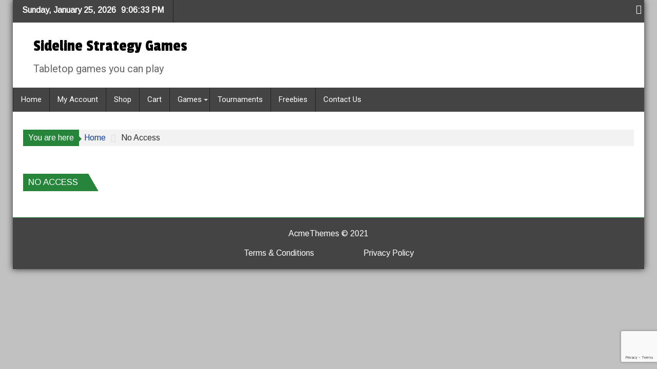

--- FILE ---
content_type: text/html; charset=utf-8
request_url: https://www.google.com/recaptcha/api2/anchor?ar=1&k=6Lfya4AUAAAAAMGbTjHgTgLO-p8D3Ar3We-ytiDA&co=aHR0cHM6Ly9zaWRlbGluZXN0cmF0ZWd5LmNvbTo0NDM.&hl=en&v=PoyoqOPhxBO7pBk68S4YbpHZ&size=invisible&anchor-ms=40000&execute-ms=30000&cb=7dbsn0o93dfn
body_size: 48531
content:
<!DOCTYPE HTML><html dir="ltr" lang="en"><head><meta http-equiv="Content-Type" content="text/html; charset=UTF-8">
<meta http-equiv="X-UA-Compatible" content="IE=edge">
<title>reCAPTCHA</title>
<style type="text/css">
/* cyrillic-ext */
@font-face {
  font-family: 'Roboto';
  font-style: normal;
  font-weight: 400;
  font-stretch: 100%;
  src: url(//fonts.gstatic.com/s/roboto/v48/KFO7CnqEu92Fr1ME7kSn66aGLdTylUAMa3GUBHMdazTgWw.woff2) format('woff2');
  unicode-range: U+0460-052F, U+1C80-1C8A, U+20B4, U+2DE0-2DFF, U+A640-A69F, U+FE2E-FE2F;
}
/* cyrillic */
@font-face {
  font-family: 'Roboto';
  font-style: normal;
  font-weight: 400;
  font-stretch: 100%;
  src: url(//fonts.gstatic.com/s/roboto/v48/KFO7CnqEu92Fr1ME7kSn66aGLdTylUAMa3iUBHMdazTgWw.woff2) format('woff2');
  unicode-range: U+0301, U+0400-045F, U+0490-0491, U+04B0-04B1, U+2116;
}
/* greek-ext */
@font-face {
  font-family: 'Roboto';
  font-style: normal;
  font-weight: 400;
  font-stretch: 100%;
  src: url(//fonts.gstatic.com/s/roboto/v48/KFO7CnqEu92Fr1ME7kSn66aGLdTylUAMa3CUBHMdazTgWw.woff2) format('woff2');
  unicode-range: U+1F00-1FFF;
}
/* greek */
@font-face {
  font-family: 'Roboto';
  font-style: normal;
  font-weight: 400;
  font-stretch: 100%;
  src: url(//fonts.gstatic.com/s/roboto/v48/KFO7CnqEu92Fr1ME7kSn66aGLdTylUAMa3-UBHMdazTgWw.woff2) format('woff2');
  unicode-range: U+0370-0377, U+037A-037F, U+0384-038A, U+038C, U+038E-03A1, U+03A3-03FF;
}
/* math */
@font-face {
  font-family: 'Roboto';
  font-style: normal;
  font-weight: 400;
  font-stretch: 100%;
  src: url(//fonts.gstatic.com/s/roboto/v48/KFO7CnqEu92Fr1ME7kSn66aGLdTylUAMawCUBHMdazTgWw.woff2) format('woff2');
  unicode-range: U+0302-0303, U+0305, U+0307-0308, U+0310, U+0312, U+0315, U+031A, U+0326-0327, U+032C, U+032F-0330, U+0332-0333, U+0338, U+033A, U+0346, U+034D, U+0391-03A1, U+03A3-03A9, U+03B1-03C9, U+03D1, U+03D5-03D6, U+03F0-03F1, U+03F4-03F5, U+2016-2017, U+2034-2038, U+203C, U+2040, U+2043, U+2047, U+2050, U+2057, U+205F, U+2070-2071, U+2074-208E, U+2090-209C, U+20D0-20DC, U+20E1, U+20E5-20EF, U+2100-2112, U+2114-2115, U+2117-2121, U+2123-214F, U+2190, U+2192, U+2194-21AE, U+21B0-21E5, U+21F1-21F2, U+21F4-2211, U+2213-2214, U+2216-22FF, U+2308-230B, U+2310, U+2319, U+231C-2321, U+2336-237A, U+237C, U+2395, U+239B-23B7, U+23D0, U+23DC-23E1, U+2474-2475, U+25AF, U+25B3, U+25B7, U+25BD, U+25C1, U+25CA, U+25CC, U+25FB, U+266D-266F, U+27C0-27FF, U+2900-2AFF, U+2B0E-2B11, U+2B30-2B4C, U+2BFE, U+3030, U+FF5B, U+FF5D, U+1D400-1D7FF, U+1EE00-1EEFF;
}
/* symbols */
@font-face {
  font-family: 'Roboto';
  font-style: normal;
  font-weight: 400;
  font-stretch: 100%;
  src: url(//fonts.gstatic.com/s/roboto/v48/KFO7CnqEu92Fr1ME7kSn66aGLdTylUAMaxKUBHMdazTgWw.woff2) format('woff2');
  unicode-range: U+0001-000C, U+000E-001F, U+007F-009F, U+20DD-20E0, U+20E2-20E4, U+2150-218F, U+2190, U+2192, U+2194-2199, U+21AF, U+21E6-21F0, U+21F3, U+2218-2219, U+2299, U+22C4-22C6, U+2300-243F, U+2440-244A, U+2460-24FF, U+25A0-27BF, U+2800-28FF, U+2921-2922, U+2981, U+29BF, U+29EB, U+2B00-2BFF, U+4DC0-4DFF, U+FFF9-FFFB, U+10140-1018E, U+10190-1019C, U+101A0, U+101D0-101FD, U+102E0-102FB, U+10E60-10E7E, U+1D2C0-1D2D3, U+1D2E0-1D37F, U+1F000-1F0FF, U+1F100-1F1AD, U+1F1E6-1F1FF, U+1F30D-1F30F, U+1F315, U+1F31C, U+1F31E, U+1F320-1F32C, U+1F336, U+1F378, U+1F37D, U+1F382, U+1F393-1F39F, U+1F3A7-1F3A8, U+1F3AC-1F3AF, U+1F3C2, U+1F3C4-1F3C6, U+1F3CA-1F3CE, U+1F3D4-1F3E0, U+1F3ED, U+1F3F1-1F3F3, U+1F3F5-1F3F7, U+1F408, U+1F415, U+1F41F, U+1F426, U+1F43F, U+1F441-1F442, U+1F444, U+1F446-1F449, U+1F44C-1F44E, U+1F453, U+1F46A, U+1F47D, U+1F4A3, U+1F4B0, U+1F4B3, U+1F4B9, U+1F4BB, U+1F4BF, U+1F4C8-1F4CB, U+1F4D6, U+1F4DA, U+1F4DF, U+1F4E3-1F4E6, U+1F4EA-1F4ED, U+1F4F7, U+1F4F9-1F4FB, U+1F4FD-1F4FE, U+1F503, U+1F507-1F50B, U+1F50D, U+1F512-1F513, U+1F53E-1F54A, U+1F54F-1F5FA, U+1F610, U+1F650-1F67F, U+1F687, U+1F68D, U+1F691, U+1F694, U+1F698, U+1F6AD, U+1F6B2, U+1F6B9-1F6BA, U+1F6BC, U+1F6C6-1F6CF, U+1F6D3-1F6D7, U+1F6E0-1F6EA, U+1F6F0-1F6F3, U+1F6F7-1F6FC, U+1F700-1F7FF, U+1F800-1F80B, U+1F810-1F847, U+1F850-1F859, U+1F860-1F887, U+1F890-1F8AD, U+1F8B0-1F8BB, U+1F8C0-1F8C1, U+1F900-1F90B, U+1F93B, U+1F946, U+1F984, U+1F996, U+1F9E9, U+1FA00-1FA6F, U+1FA70-1FA7C, U+1FA80-1FA89, U+1FA8F-1FAC6, U+1FACE-1FADC, U+1FADF-1FAE9, U+1FAF0-1FAF8, U+1FB00-1FBFF;
}
/* vietnamese */
@font-face {
  font-family: 'Roboto';
  font-style: normal;
  font-weight: 400;
  font-stretch: 100%;
  src: url(//fonts.gstatic.com/s/roboto/v48/KFO7CnqEu92Fr1ME7kSn66aGLdTylUAMa3OUBHMdazTgWw.woff2) format('woff2');
  unicode-range: U+0102-0103, U+0110-0111, U+0128-0129, U+0168-0169, U+01A0-01A1, U+01AF-01B0, U+0300-0301, U+0303-0304, U+0308-0309, U+0323, U+0329, U+1EA0-1EF9, U+20AB;
}
/* latin-ext */
@font-face {
  font-family: 'Roboto';
  font-style: normal;
  font-weight: 400;
  font-stretch: 100%;
  src: url(//fonts.gstatic.com/s/roboto/v48/KFO7CnqEu92Fr1ME7kSn66aGLdTylUAMa3KUBHMdazTgWw.woff2) format('woff2');
  unicode-range: U+0100-02BA, U+02BD-02C5, U+02C7-02CC, U+02CE-02D7, U+02DD-02FF, U+0304, U+0308, U+0329, U+1D00-1DBF, U+1E00-1E9F, U+1EF2-1EFF, U+2020, U+20A0-20AB, U+20AD-20C0, U+2113, U+2C60-2C7F, U+A720-A7FF;
}
/* latin */
@font-face {
  font-family: 'Roboto';
  font-style: normal;
  font-weight: 400;
  font-stretch: 100%;
  src: url(//fonts.gstatic.com/s/roboto/v48/KFO7CnqEu92Fr1ME7kSn66aGLdTylUAMa3yUBHMdazQ.woff2) format('woff2');
  unicode-range: U+0000-00FF, U+0131, U+0152-0153, U+02BB-02BC, U+02C6, U+02DA, U+02DC, U+0304, U+0308, U+0329, U+2000-206F, U+20AC, U+2122, U+2191, U+2193, U+2212, U+2215, U+FEFF, U+FFFD;
}
/* cyrillic-ext */
@font-face {
  font-family: 'Roboto';
  font-style: normal;
  font-weight: 500;
  font-stretch: 100%;
  src: url(//fonts.gstatic.com/s/roboto/v48/KFO7CnqEu92Fr1ME7kSn66aGLdTylUAMa3GUBHMdazTgWw.woff2) format('woff2');
  unicode-range: U+0460-052F, U+1C80-1C8A, U+20B4, U+2DE0-2DFF, U+A640-A69F, U+FE2E-FE2F;
}
/* cyrillic */
@font-face {
  font-family: 'Roboto';
  font-style: normal;
  font-weight: 500;
  font-stretch: 100%;
  src: url(//fonts.gstatic.com/s/roboto/v48/KFO7CnqEu92Fr1ME7kSn66aGLdTylUAMa3iUBHMdazTgWw.woff2) format('woff2');
  unicode-range: U+0301, U+0400-045F, U+0490-0491, U+04B0-04B1, U+2116;
}
/* greek-ext */
@font-face {
  font-family: 'Roboto';
  font-style: normal;
  font-weight: 500;
  font-stretch: 100%;
  src: url(//fonts.gstatic.com/s/roboto/v48/KFO7CnqEu92Fr1ME7kSn66aGLdTylUAMa3CUBHMdazTgWw.woff2) format('woff2');
  unicode-range: U+1F00-1FFF;
}
/* greek */
@font-face {
  font-family: 'Roboto';
  font-style: normal;
  font-weight: 500;
  font-stretch: 100%;
  src: url(//fonts.gstatic.com/s/roboto/v48/KFO7CnqEu92Fr1ME7kSn66aGLdTylUAMa3-UBHMdazTgWw.woff2) format('woff2');
  unicode-range: U+0370-0377, U+037A-037F, U+0384-038A, U+038C, U+038E-03A1, U+03A3-03FF;
}
/* math */
@font-face {
  font-family: 'Roboto';
  font-style: normal;
  font-weight: 500;
  font-stretch: 100%;
  src: url(//fonts.gstatic.com/s/roboto/v48/KFO7CnqEu92Fr1ME7kSn66aGLdTylUAMawCUBHMdazTgWw.woff2) format('woff2');
  unicode-range: U+0302-0303, U+0305, U+0307-0308, U+0310, U+0312, U+0315, U+031A, U+0326-0327, U+032C, U+032F-0330, U+0332-0333, U+0338, U+033A, U+0346, U+034D, U+0391-03A1, U+03A3-03A9, U+03B1-03C9, U+03D1, U+03D5-03D6, U+03F0-03F1, U+03F4-03F5, U+2016-2017, U+2034-2038, U+203C, U+2040, U+2043, U+2047, U+2050, U+2057, U+205F, U+2070-2071, U+2074-208E, U+2090-209C, U+20D0-20DC, U+20E1, U+20E5-20EF, U+2100-2112, U+2114-2115, U+2117-2121, U+2123-214F, U+2190, U+2192, U+2194-21AE, U+21B0-21E5, U+21F1-21F2, U+21F4-2211, U+2213-2214, U+2216-22FF, U+2308-230B, U+2310, U+2319, U+231C-2321, U+2336-237A, U+237C, U+2395, U+239B-23B7, U+23D0, U+23DC-23E1, U+2474-2475, U+25AF, U+25B3, U+25B7, U+25BD, U+25C1, U+25CA, U+25CC, U+25FB, U+266D-266F, U+27C0-27FF, U+2900-2AFF, U+2B0E-2B11, U+2B30-2B4C, U+2BFE, U+3030, U+FF5B, U+FF5D, U+1D400-1D7FF, U+1EE00-1EEFF;
}
/* symbols */
@font-face {
  font-family: 'Roboto';
  font-style: normal;
  font-weight: 500;
  font-stretch: 100%;
  src: url(//fonts.gstatic.com/s/roboto/v48/KFO7CnqEu92Fr1ME7kSn66aGLdTylUAMaxKUBHMdazTgWw.woff2) format('woff2');
  unicode-range: U+0001-000C, U+000E-001F, U+007F-009F, U+20DD-20E0, U+20E2-20E4, U+2150-218F, U+2190, U+2192, U+2194-2199, U+21AF, U+21E6-21F0, U+21F3, U+2218-2219, U+2299, U+22C4-22C6, U+2300-243F, U+2440-244A, U+2460-24FF, U+25A0-27BF, U+2800-28FF, U+2921-2922, U+2981, U+29BF, U+29EB, U+2B00-2BFF, U+4DC0-4DFF, U+FFF9-FFFB, U+10140-1018E, U+10190-1019C, U+101A0, U+101D0-101FD, U+102E0-102FB, U+10E60-10E7E, U+1D2C0-1D2D3, U+1D2E0-1D37F, U+1F000-1F0FF, U+1F100-1F1AD, U+1F1E6-1F1FF, U+1F30D-1F30F, U+1F315, U+1F31C, U+1F31E, U+1F320-1F32C, U+1F336, U+1F378, U+1F37D, U+1F382, U+1F393-1F39F, U+1F3A7-1F3A8, U+1F3AC-1F3AF, U+1F3C2, U+1F3C4-1F3C6, U+1F3CA-1F3CE, U+1F3D4-1F3E0, U+1F3ED, U+1F3F1-1F3F3, U+1F3F5-1F3F7, U+1F408, U+1F415, U+1F41F, U+1F426, U+1F43F, U+1F441-1F442, U+1F444, U+1F446-1F449, U+1F44C-1F44E, U+1F453, U+1F46A, U+1F47D, U+1F4A3, U+1F4B0, U+1F4B3, U+1F4B9, U+1F4BB, U+1F4BF, U+1F4C8-1F4CB, U+1F4D6, U+1F4DA, U+1F4DF, U+1F4E3-1F4E6, U+1F4EA-1F4ED, U+1F4F7, U+1F4F9-1F4FB, U+1F4FD-1F4FE, U+1F503, U+1F507-1F50B, U+1F50D, U+1F512-1F513, U+1F53E-1F54A, U+1F54F-1F5FA, U+1F610, U+1F650-1F67F, U+1F687, U+1F68D, U+1F691, U+1F694, U+1F698, U+1F6AD, U+1F6B2, U+1F6B9-1F6BA, U+1F6BC, U+1F6C6-1F6CF, U+1F6D3-1F6D7, U+1F6E0-1F6EA, U+1F6F0-1F6F3, U+1F6F7-1F6FC, U+1F700-1F7FF, U+1F800-1F80B, U+1F810-1F847, U+1F850-1F859, U+1F860-1F887, U+1F890-1F8AD, U+1F8B0-1F8BB, U+1F8C0-1F8C1, U+1F900-1F90B, U+1F93B, U+1F946, U+1F984, U+1F996, U+1F9E9, U+1FA00-1FA6F, U+1FA70-1FA7C, U+1FA80-1FA89, U+1FA8F-1FAC6, U+1FACE-1FADC, U+1FADF-1FAE9, U+1FAF0-1FAF8, U+1FB00-1FBFF;
}
/* vietnamese */
@font-face {
  font-family: 'Roboto';
  font-style: normal;
  font-weight: 500;
  font-stretch: 100%;
  src: url(//fonts.gstatic.com/s/roboto/v48/KFO7CnqEu92Fr1ME7kSn66aGLdTylUAMa3OUBHMdazTgWw.woff2) format('woff2');
  unicode-range: U+0102-0103, U+0110-0111, U+0128-0129, U+0168-0169, U+01A0-01A1, U+01AF-01B0, U+0300-0301, U+0303-0304, U+0308-0309, U+0323, U+0329, U+1EA0-1EF9, U+20AB;
}
/* latin-ext */
@font-face {
  font-family: 'Roboto';
  font-style: normal;
  font-weight: 500;
  font-stretch: 100%;
  src: url(//fonts.gstatic.com/s/roboto/v48/KFO7CnqEu92Fr1ME7kSn66aGLdTylUAMa3KUBHMdazTgWw.woff2) format('woff2');
  unicode-range: U+0100-02BA, U+02BD-02C5, U+02C7-02CC, U+02CE-02D7, U+02DD-02FF, U+0304, U+0308, U+0329, U+1D00-1DBF, U+1E00-1E9F, U+1EF2-1EFF, U+2020, U+20A0-20AB, U+20AD-20C0, U+2113, U+2C60-2C7F, U+A720-A7FF;
}
/* latin */
@font-face {
  font-family: 'Roboto';
  font-style: normal;
  font-weight: 500;
  font-stretch: 100%;
  src: url(//fonts.gstatic.com/s/roboto/v48/KFO7CnqEu92Fr1ME7kSn66aGLdTylUAMa3yUBHMdazQ.woff2) format('woff2');
  unicode-range: U+0000-00FF, U+0131, U+0152-0153, U+02BB-02BC, U+02C6, U+02DA, U+02DC, U+0304, U+0308, U+0329, U+2000-206F, U+20AC, U+2122, U+2191, U+2193, U+2212, U+2215, U+FEFF, U+FFFD;
}
/* cyrillic-ext */
@font-face {
  font-family: 'Roboto';
  font-style: normal;
  font-weight: 900;
  font-stretch: 100%;
  src: url(//fonts.gstatic.com/s/roboto/v48/KFO7CnqEu92Fr1ME7kSn66aGLdTylUAMa3GUBHMdazTgWw.woff2) format('woff2');
  unicode-range: U+0460-052F, U+1C80-1C8A, U+20B4, U+2DE0-2DFF, U+A640-A69F, U+FE2E-FE2F;
}
/* cyrillic */
@font-face {
  font-family: 'Roboto';
  font-style: normal;
  font-weight: 900;
  font-stretch: 100%;
  src: url(//fonts.gstatic.com/s/roboto/v48/KFO7CnqEu92Fr1ME7kSn66aGLdTylUAMa3iUBHMdazTgWw.woff2) format('woff2');
  unicode-range: U+0301, U+0400-045F, U+0490-0491, U+04B0-04B1, U+2116;
}
/* greek-ext */
@font-face {
  font-family: 'Roboto';
  font-style: normal;
  font-weight: 900;
  font-stretch: 100%;
  src: url(//fonts.gstatic.com/s/roboto/v48/KFO7CnqEu92Fr1ME7kSn66aGLdTylUAMa3CUBHMdazTgWw.woff2) format('woff2');
  unicode-range: U+1F00-1FFF;
}
/* greek */
@font-face {
  font-family: 'Roboto';
  font-style: normal;
  font-weight: 900;
  font-stretch: 100%;
  src: url(//fonts.gstatic.com/s/roboto/v48/KFO7CnqEu92Fr1ME7kSn66aGLdTylUAMa3-UBHMdazTgWw.woff2) format('woff2');
  unicode-range: U+0370-0377, U+037A-037F, U+0384-038A, U+038C, U+038E-03A1, U+03A3-03FF;
}
/* math */
@font-face {
  font-family: 'Roboto';
  font-style: normal;
  font-weight: 900;
  font-stretch: 100%;
  src: url(//fonts.gstatic.com/s/roboto/v48/KFO7CnqEu92Fr1ME7kSn66aGLdTylUAMawCUBHMdazTgWw.woff2) format('woff2');
  unicode-range: U+0302-0303, U+0305, U+0307-0308, U+0310, U+0312, U+0315, U+031A, U+0326-0327, U+032C, U+032F-0330, U+0332-0333, U+0338, U+033A, U+0346, U+034D, U+0391-03A1, U+03A3-03A9, U+03B1-03C9, U+03D1, U+03D5-03D6, U+03F0-03F1, U+03F4-03F5, U+2016-2017, U+2034-2038, U+203C, U+2040, U+2043, U+2047, U+2050, U+2057, U+205F, U+2070-2071, U+2074-208E, U+2090-209C, U+20D0-20DC, U+20E1, U+20E5-20EF, U+2100-2112, U+2114-2115, U+2117-2121, U+2123-214F, U+2190, U+2192, U+2194-21AE, U+21B0-21E5, U+21F1-21F2, U+21F4-2211, U+2213-2214, U+2216-22FF, U+2308-230B, U+2310, U+2319, U+231C-2321, U+2336-237A, U+237C, U+2395, U+239B-23B7, U+23D0, U+23DC-23E1, U+2474-2475, U+25AF, U+25B3, U+25B7, U+25BD, U+25C1, U+25CA, U+25CC, U+25FB, U+266D-266F, U+27C0-27FF, U+2900-2AFF, U+2B0E-2B11, U+2B30-2B4C, U+2BFE, U+3030, U+FF5B, U+FF5D, U+1D400-1D7FF, U+1EE00-1EEFF;
}
/* symbols */
@font-face {
  font-family: 'Roboto';
  font-style: normal;
  font-weight: 900;
  font-stretch: 100%;
  src: url(//fonts.gstatic.com/s/roboto/v48/KFO7CnqEu92Fr1ME7kSn66aGLdTylUAMaxKUBHMdazTgWw.woff2) format('woff2');
  unicode-range: U+0001-000C, U+000E-001F, U+007F-009F, U+20DD-20E0, U+20E2-20E4, U+2150-218F, U+2190, U+2192, U+2194-2199, U+21AF, U+21E6-21F0, U+21F3, U+2218-2219, U+2299, U+22C4-22C6, U+2300-243F, U+2440-244A, U+2460-24FF, U+25A0-27BF, U+2800-28FF, U+2921-2922, U+2981, U+29BF, U+29EB, U+2B00-2BFF, U+4DC0-4DFF, U+FFF9-FFFB, U+10140-1018E, U+10190-1019C, U+101A0, U+101D0-101FD, U+102E0-102FB, U+10E60-10E7E, U+1D2C0-1D2D3, U+1D2E0-1D37F, U+1F000-1F0FF, U+1F100-1F1AD, U+1F1E6-1F1FF, U+1F30D-1F30F, U+1F315, U+1F31C, U+1F31E, U+1F320-1F32C, U+1F336, U+1F378, U+1F37D, U+1F382, U+1F393-1F39F, U+1F3A7-1F3A8, U+1F3AC-1F3AF, U+1F3C2, U+1F3C4-1F3C6, U+1F3CA-1F3CE, U+1F3D4-1F3E0, U+1F3ED, U+1F3F1-1F3F3, U+1F3F5-1F3F7, U+1F408, U+1F415, U+1F41F, U+1F426, U+1F43F, U+1F441-1F442, U+1F444, U+1F446-1F449, U+1F44C-1F44E, U+1F453, U+1F46A, U+1F47D, U+1F4A3, U+1F4B0, U+1F4B3, U+1F4B9, U+1F4BB, U+1F4BF, U+1F4C8-1F4CB, U+1F4D6, U+1F4DA, U+1F4DF, U+1F4E3-1F4E6, U+1F4EA-1F4ED, U+1F4F7, U+1F4F9-1F4FB, U+1F4FD-1F4FE, U+1F503, U+1F507-1F50B, U+1F50D, U+1F512-1F513, U+1F53E-1F54A, U+1F54F-1F5FA, U+1F610, U+1F650-1F67F, U+1F687, U+1F68D, U+1F691, U+1F694, U+1F698, U+1F6AD, U+1F6B2, U+1F6B9-1F6BA, U+1F6BC, U+1F6C6-1F6CF, U+1F6D3-1F6D7, U+1F6E0-1F6EA, U+1F6F0-1F6F3, U+1F6F7-1F6FC, U+1F700-1F7FF, U+1F800-1F80B, U+1F810-1F847, U+1F850-1F859, U+1F860-1F887, U+1F890-1F8AD, U+1F8B0-1F8BB, U+1F8C0-1F8C1, U+1F900-1F90B, U+1F93B, U+1F946, U+1F984, U+1F996, U+1F9E9, U+1FA00-1FA6F, U+1FA70-1FA7C, U+1FA80-1FA89, U+1FA8F-1FAC6, U+1FACE-1FADC, U+1FADF-1FAE9, U+1FAF0-1FAF8, U+1FB00-1FBFF;
}
/* vietnamese */
@font-face {
  font-family: 'Roboto';
  font-style: normal;
  font-weight: 900;
  font-stretch: 100%;
  src: url(//fonts.gstatic.com/s/roboto/v48/KFO7CnqEu92Fr1ME7kSn66aGLdTylUAMa3OUBHMdazTgWw.woff2) format('woff2');
  unicode-range: U+0102-0103, U+0110-0111, U+0128-0129, U+0168-0169, U+01A0-01A1, U+01AF-01B0, U+0300-0301, U+0303-0304, U+0308-0309, U+0323, U+0329, U+1EA0-1EF9, U+20AB;
}
/* latin-ext */
@font-face {
  font-family: 'Roboto';
  font-style: normal;
  font-weight: 900;
  font-stretch: 100%;
  src: url(//fonts.gstatic.com/s/roboto/v48/KFO7CnqEu92Fr1ME7kSn66aGLdTylUAMa3KUBHMdazTgWw.woff2) format('woff2');
  unicode-range: U+0100-02BA, U+02BD-02C5, U+02C7-02CC, U+02CE-02D7, U+02DD-02FF, U+0304, U+0308, U+0329, U+1D00-1DBF, U+1E00-1E9F, U+1EF2-1EFF, U+2020, U+20A0-20AB, U+20AD-20C0, U+2113, U+2C60-2C7F, U+A720-A7FF;
}
/* latin */
@font-face {
  font-family: 'Roboto';
  font-style: normal;
  font-weight: 900;
  font-stretch: 100%;
  src: url(//fonts.gstatic.com/s/roboto/v48/KFO7CnqEu92Fr1ME7kSn66aGLdTylUAMa3yUBHMdazQ.woff2) format('woff2');
  unicode-range: U+0000-00FF, U+0131, U+0152-0153, U+02BB-02BC, U+02C6, U+02DA, U+02DC, U+0304, U+0308, U+0329, U+2000-206F, U+20AC, U+2122, U+2191, U+2193, U+2212, U+2215, U+FEFF, U+FFFD;
}

</style>
<link rel="stylesheet" type="text/css" href="https://www.gstatic.com/recaptcha/releases/PoyoqOPhxBO7pBk68S4YbpHZ/styles__ltr.css">
<script nonce="WoBkW7wcvLNazRJ_8SmHGg" type="text/javascript">window['__recaptcha_api'] = 'https://www.google.com/recaptcha/api2/';</script>
<script type="text/javascript" src="https://www.gstatic.com/recaptcha/releases/PoyoqOPhxBO7pBk68S4YbpHZ/recaptcha__en.js" nonce="WoBkW7wcvLNazRJ_8SmHGg">
      
    </script></head>
<body><div id="rc-anchor-alert" class="rc-anchor-alert"></div>
<input type="hidden" id="recaptcha-token" value="[base64]">
<script type="text/javascript" nonce="WoBkW7wcvLNazRJ_8SmHGg">
      recaptcha.anchor.Main.init("[\x22ainput\x22,[\x22bgdata\x22,\x22\x22,\[base64]/[base64]/[base64]/[base64]/[base64]/UltsKytdPUU6KEU8MjA0OD9SW2wrK109RT4+NnwxOTI6KChFJjY0NTEyKT09NTUyOTYmJk0rMTxjLmxlbmd0aCYmKGMuY2hhckNvZGVBdChNKzEpJjY0NTEyKT09NTYzMjA/[base64]/[base64]/[base64]/[base64]/[base64]/[base64]/[base64]\x22,\[base64]\\u003d\x22,\[base64]/Ci8KDw6jCsDnCgCoAw4nDlsKrTMKEw7LChsKaw6nCtWXDnRILBMOMCWnCrVrDiWMKPMKHIAopw6tELA9LK8OQwrHCpcK0R8Kkw4vDs2cgwrQswpvCmAnDvcOLwq5ywofDgzjDkxbDm0dsdMObIVrCngXDgS/Cv8OLw4wxw6zCu8OIKi3DkhFcw7J8VcKFHXPDjy0oe0DDi8KkYlJAwqlYw5Vjwqcqwot0TsKOCsOcw44Xwpo6BcKNYsOFwrkaw7/Dp1pswoJNwp3DkcKQw6DCnjJ1w5DCqcOSM8KCw6vCg8Otw7Y0cQ0tDMOoXMO/JionwpQWKcOAwrHDvzQkGQ3CqMKmwrB1B8KqYlPDmsKUDEh+wqJrw4jDsXDCllltCArCh8KDAcKawpUjehRwISo+b8KUw41LNsOlM8KZSwFEw67Dm8K9wpIYFFXCmg/Cr8KRNiFxccKKCRXCuGvCrWl8TyE5w4DCk8K5wpnCrm3DpMOlwq4oPcKxw4bChFjClMKvVcKZw48pMsKDwr/[base64]/wqPCrsKiw4jClijCq8OkwrvDocO1wq3CncK/F8Kjb04LOGPCt8OZw7PDrCp4bCQNM8OqGzYDwqvDsTbDksO3wofDqsK+wqzDliTClikQw5fCpDTDr2EHw4TCnMK0ScOIw5HDlMOow4U4wrNZw7nCrmozw6JNw49/VcKowqDDgMOUOsKUwrzCpS/Ck8KbwonCiMOsfF/CrMOAwphGw7p/w5EMw5Yxw5XDg3nDgMKMw6nDgMKjw5vDn8KcwrFmwo/DhA/DvVw8wrfDiAHCjMOSNDd4SFjDrWTCkkQ6MUF1w6rCoMKhwojDmMKlKMOqLDQaw6gpwoFBw7zDrsK+w6V4P8OGQGYRHsO7w4kfw4kqXRVQw7JLYMOjw6gzwojCpsKAw4cdwr3DgcO5T8ONMMOmbcKcw7HClsO+wrIXaxQPV2wDVsK4w6/DocKIwqjCtsOqw7NiwpAPEU4BcSjCtA93w5kODsOuwpXDmHTCnMKCBT/DksKiwrHCuMOXFsOVw5/CsMO0w5nChhPCuWoqw5zCm8OOwqVgw4Q6w7PDqMKew6JnDsKuEMO2GsKmwpTCuiBZVGNcw6HCqhNzwofCmMO5wptHHMOwwogOw4PCmsOrwrpcwqQmBRFcLcOXw4hCwqtAUVbDjMKMGhclw4UgClLDisKZw5FJIMKewrDDljY+wpJ3w4nCm2fDsm1Nw5/[base64]/HkTDq8K0wqBgwoV1woNTwo0OQ8K5ZcOIw4w/w7IwEyvCu0vCscKJScO4QDEIwpoHSMK5fjnCtRoDTsOPN8KLfsKrWcOaw6nDmMOnw5XCosKKLMO3c8Oiw7DChXEUwo3DsDPDgsKeS2bColopJ8OWYsOqwrHChRAKS8KOJcO3wotncsOSbg4jDCrCoRYpwrPDh8KYw4ZJwqg/IHRPCBvCmGbDhcKXw44OY0JGwpjDqzfDr3Z9RyAtSMObwrVgHBdZJsOOw4XDk8OxbcKKw4d4AHkPJ8Ojw5sAPMKHw5rDpcO+IcOlAQBwwozDiF3DtcOJCQ7Cl8OqCEQ+w6LDul/[base64]/ZcKmw55SJMK2wrrDlsOtAcOvUMKuwrvCgHc/w4dSw7rDgsK8KMOpSXjCj8OBwrNuw4zDmMK6w73Dg2Eiw5/[base64]/[base64]/CnifCpcKqfRLDo0fDuFjCjx7DjXnDo8KEwpUXaMKlI07CsHZVHTPCmMKgw74LwrMxRcOWwot0wrLCt8OCw5Ynwp3Cl8Kgw6rCmjvDmy8uwo/DlAPChQ8AYURrejQuw45qGMOBw6Iqw4hDw4PDpFbCsCppCSpgw5fCjsO+CT4OwonDlcKtw6LCpcOkBxzCl8KHDGPCoi7DunLCq8O8w7nCmnNowqwfCBZaN8K9Ly/Do1UhQ0jDh8KcwpfDjMKMIAvDlsO8wpczAcKAw5DDg8OIw5/CrsK5esO0wqxuw44+w6bCpMKGwo3Cu8KMw7LCj8OTwo3CtV89CTrClsKLY8K1Elphwp9ywqDDh8KYw7bDjCjCosKnw57DvEFtdlUxBw/[base64]/DoMOyLcKaFXROFsK7w6vDl8ODwqsVw6PCvMOMPMO6wq0zwrwzLDnDh8O0wosPXTcwwodYEUHDqxbCpBjCkSFUw74zXsKEwovDhz5KwopBMX3DjyTCuMKhARFYw78WQsKZwoIxasKEw48PKljCvlXDhwVzwq3Dr8O4w6gjw6pKKQvDq8KHw5/Dtj4AwonCkALDmMOvP2Faw7ZdF8Omw6pdCcOkacKORMKDwpzCucKqwrMwY8KWw7UPVBPCqwRQCnXDslpDPsK6DsOqCS4owoleworDq8KCSsO2w4rDs8KUW8OvQcODWMK8wrzDr2/[base64]/[base64]/wonDlcK9w7sVw7cNRcKbNmXChsKsNcOHwqjDg001wqrDpsKuLzYtW8OtIWETVMOgYmvDgMKYw6rDsWZ9NhUaw7TCg8OHw49owrzDg1rCjwhKw5rCmyESwpgJfDsESlnCvcOsw5rDsMOpwqFsGDPDtHhuwrwyPsKPNsOmw4/CuiBWeibCmUjDjFsvw54iw6XDtwV5RGZfBcKZw5VGw5VFwo8Owr7Dnx/CrQbDncKbwrHDrkwDcMOXwr/CjA0/[base64]/[base64]/ZMKow5V1FcKZwpsQwqDCoMK2MQEVJcKpJcKgw5XCkmQkw5Fuwq/[base64]/CgBoGw4EvABzDgMOZwqPDpMK4wrzDkw5lw4nDu8OBCsOgw4pDw7YTCsK4w7BXHMKxwo7DjQfCicKYw7PCnAgSEMK/woEKGRDDkMOXIlHDg8OfPAJ/bQrDrk/[base64]/worClcKNwq3DtMKAIT3DncO4w49QH8K+w5DDk8KHw5J4CzvCp8K0EyoUCgPDtsOiwo3CkMOtTxUOSMORRsKWwp0ywpAZZX/[base64]/ChsOmw5HDoEvDusKYAHELwpVtw5oAQsO6wrcfaFLCgRRQw4geScOYVXHDuRPCsTLDi3pOG8KWFMKLf8O3BsOlbMO5w6dSP1NYGDjDocOSOjTDmsKOwoHCoyPCvcO/wrxcflLCsV3Cs3Yjwpd7Z8ORcMOrwpNjTW4GTMOQwptTOMKWV0TDgmPDhgsiExMmZ8K2wo1mfMK/wp1owqxNw5nCqVRQw5sVBRbDl8OxLcOyEh3Cohl1IxXDrkvCqMK/WsOTPWUvR3PDk8OdwqHDl3rClyY5wojCrQHCqcOOwrXDk8OzB8O+w6PDqcKhbhM1McKrw7HDuUIsw4jDoljDtsOiAXbDkHhAeWA8w4XCmlnCoMOkwp3DskpwwpIrw7trwrEwUEHDlxXDq8KLw4DDk8KBQcK/BkhWZSjDqMK4MznDgV0qwoXCjikRw40VIAd9RjoPwo3CtMKbfA0EwprDkSBiw7BcwobDlcO7JjfDgcOpw4DCrzHDkkYGw43CqsOAKMKLwonDjsONwotPw4FWC8OAVsKYPcOkw5jCh8O2w5PCnhbCkw3DscKxaMKfw6vDrMKnesOhwrwJaxDCvy3DpEVXwp/CuDBgwrrDoMOMJsO8acOKcgXCnXDCjMOJCcOSwoNfw5PCtMKZwq7DihZyOMOSExjCr2zCjhrCqk/DoX0NwrUdI8Kfw7nDq8KUwpxsSEjCp1NoKXbDpcO6YcK6Ui4Ew7s5QcKgV8OXwpbCnMOZLhXDksKDwojDqyZPwpDCo8KEOMKeUsOlAg3CgsOLQcOlLTI7w608wo/CtcOCfsOwJMOjw5zCkiXCjgwdw7jDhEXDhSNpw4nCrgIhw5Bsclsuw6kHw4p3DnjDmxbCo8O6w4fCkl7CmcKjGMOABndPHMK9McOEwprDinzCmsOZK8KpLg/ChsK1wprCs8K0DRDDksOYU8K7woZpwrHDmcONwp3CocOsah7Ch0TCj8KOw5oVwpzCsMKyFgonNixwwo/[base64]/Gz7CqMKcI8OowrFVwoMJIxMdwrXCp0nDjRVywqlew6g4G8OiwplPNjrCncKZagwzw4LCqMKCw5LDi8KzwqXDt1bDuzfCvV/CumnDj8K3ekvCrHNsMMKxw5l/w5vCskHDs8OcOGHCv2PDncOtYsOfEcKpwqLCl1IHw58YwoJDVcKEwqUIw63DnTTCm8K+L2rDrB4vZsOJInnDgxVgNU1bXMK4wpLCrsO7w78vNUXCvsKsTntgw68DGWTDgi3CjcK/asOmRMOBbsOhw67Cr1rCqmHCs8KjwrhMw5pYZ8K7wojDuSnDumTDgRHDnXfDgg3CjmTCgn4pcnrCuhZaZUlFF8K0OTPDg8O8w6TDucK6wpIXw6kYwqnCsFTCjmYoc8KZBkg5Uj/[base64]/[base64]/YMO5Rgc4wpQWwrzCkMKlHsK4X8KTwpNbPsO5wqU5wpjCi8OFwqN2w54Swq7Diy0/WwjDpMOUecKuwr3DvMOMO8KoXMKWHGjDi8OswqvCuBdlwoXDusKzMcKYw68bLsOPw7vChglhO2Izwq8cQ3nDqAtcw7jCksKEwrg0w4HDtMO+wpDCkMK2HHXChkvCkgTDicKIw5FuS8Kmc8KLwq5lPR/DgEvCq2Urw7pjRCHCucO0w7nDkzp2GT9hw7ZFwoZSwrFlfhvDulzDt3MywqZ3w695wpBmw5rDkijCgcKkwrLCoMKzKSNhw5fChwjCqMK/[base64]/Clw3DpsKUwqMlVcKEBklfwozClcOxw5XCq0bDrlJRwr/DmHkdwrxmw6LCk8O8FyvCgcOZw7JEwobCn3sFAAzCsnbCqsK1w5fCocKTLsKYw4JpIsOuw6TCpcOYZDvClUjCo0kJwpPCmSvCksKZKA9HH23Ch8OybMKcQhjChQ/Cm8Oww5klwobCsRHDknZ1w6PDgl3CpBDDpsOtVMKdwqTDgl0KCETDgFEzKMOhQsO2cncpP2fDkAk3NkXCqTkuwqdDwo3Ch8KvSsO4wp/CnsO9wofCvHktMsKoSErCiSsVw6PCr8K+XUYeX8KvwrgYw4oAFy/Dj8OuSMK/dR3ChGzDtcOGw4FVNCoFD3Axw5JOwokuwpnDkMKEw4TCnxzCsBxbScKBw4EGERbCoMOzwr5MMwlewr4WQsKVfhHClg8yw5HCqTzCvmkIZWwMHj/DqwcewqXDhcOtcTNOZcKYwrx9V8KLw4vDl0gjH28aD8KTbcKrwrfDiMOIwogHw5DDjBPDhsOLwpUnw4hBw4obZUDCpEwww6XCkGHCgcKqcMKjwqMbwpjCvsK7TMOMZ8KswqtjYlfCki1wOMKWYMObAsKNwrQLNk/CtsOgCcKRw7bDvcKKwod8eAR5w6/DicKaOsKxw5YpRUDCoyfDmMOQAMO2OFpTw5TDgsKVw756Y8O3woFOFcOgw4hpNsKQwppfCMK+ODwcwqwZwpjCn8K/w5/CuMKSUcOIw5vCmFBYw6PCpEfCocKYUcK/NMOPwr8nC8OuAMKBwq5zSMKywqPDv8KKGhkowrI6UsOtwoQDwo5Kwr7DnUPCrC/CpcKPw6HCh8KHwovDmBPCpMKSw6vCl8OCccOce1EGAm44KQjDpAd6w63CqSLDu8OScgNQU8KRbVfDvQHCkzrCt8OxHMOaeibDj8OsYx7CucKAF8OvSRrCi0DCvV/DnkxoYsKxwrR6w6XCnsKWw4TCgU7CtExrN1xTNDNFUcKsLD9+w5bCqMKKDSMAXsO3LzhrwqjDosOKwoprw4zDkCbDtyzCqMKaEn/DgmknFFhQJ1ZuwoELw4nCjm/Cp8Oww6/CtVEOw73Duk8Qw6vCmSojfxHCtmDDp8Kow4YzwoTClsOGw7/CpMK3w4l8TQROJsOLGVouw47CusO+aMKUCsOjR8Kzw63CnHcEP8OgLsOvw69Dw5fDlTfDpAvCq8KGw67CrFVyA8KWH3h4ADjCqcOYw6QRwojCmMOwJgzCrVQGE8OlwqVWw4Yuw7VGw4nDjsOFSlXDq8O7wpbCjlTDlcKhesOmwqpew4XDpm/ClcKSJMKdZg9HD8K+wo/Ds2Z1a8KpTcOwwqFLZ8O1FRcjFcOjIcOCw6zDnzlHbXMOw6rDpcK+b0TCj8Knw7PDq0bCjHrDkFfCkhccwrzCn8KFw7LDli8VKmxnwpJzfcKwwrkXwqvDvjDDjSjCvV5YdBXCu8KhwpfDnsOuVA3DgXzCgWLDqC/CicKCQ8KjDcOWwqluEMKfw5J6W8KLwoQJccOnw7BmUmRbVTnCr8OnGz/CrAXDmGvDviXDh0wrC8KNfTI/[base64]/DhQMLwrjCjsKSRQLCvMO0PcOAWAMyHQjCmA0+w6bDncOUVMOZw7nCucOcFF0jw6BcwqM6W8OXHcKKNRoFBcOffF8ew5cLKsOKw5/[base64]/CucO6NQgPw55GREU9w7A2MsKOw5VzwoF9wpcyVcKbCMKXwr96SDlFDnvCggJuI27Dt8KBKMK/FMOhMsKxI0Yvw4QiViTDu3LClcOAwqPDh8OAwpVVHgjDg8O6DQvDtExnZnpKOcOaFsKYVMKZw6zCgwDDi8OHw5/DtGAdNyp+w6vDn8KoOMKrZcK8w5kcwr/CjsKWY8KCwrE7wqzDozMEEAZ2w4DDjXQLFcO7w4AwwoXDpsKhWiNUP8KvJS3Ckm/DmsOWJcK5EiLCocOrwp7DiTTCscK6WDQlw65VUBjChnEcwrt/FcOAwoNlLcO7AxfCr0h+w786w4bDjUJ2wqBee8OianvDpQLCoy8JFVxRw6Rpwo7DjRJhwrpzwrhgeRLDt8OZJsOOw4zClhEUOAp8LUTDpsOYw5jDmcK/w7B/SsOEQmdbwq/Diihew4nDsMKlEA3Dl8K3wo8WEVzCt0Rkw4s3woXCtH8ca8KuT2xrw6oCKMKZwoEnwpxMccOHcMOQw4R5FxXDhk3CtMKtB8KnEcKREMKbw4zCksKKwr44w4HDkWoOw7/DpkrCrixjwrYTM8K7DTnDhMOKw4TDtsOtR8KFV8KcOUYww7ZKwo8lKsKSw6jDoWvCsyZ8PMK2GcK5wqTCnMOzwpjCgcOuwq3Dq8OdZ8OLPSIgKcKkNXLDh8OXwqs/Zi8yIXXDisKww7HDnCocw4tCw6wvPhrCisOrw7PCiMKOw7xOEsKfwo7DoF/DusOpPxAJwqLDikcrPsKiw4M9w74QV8KoISlFR2xFw7dhwonChCwUw5zCscK4CH3DrMK8w4LDoMOwwqvCk8KTwqtDwrdew53Dpl5VwrvDuw8Vw5bDmsO9wqxNwpvDlgUswrXClmfDhMKGwo8vw64mccONLxU8wrTDqRvCh0/DkUzColjCocKDc1Jiwqpdw7PCuhrCkcKrw7QCwo9JEcOgwp3Dt8KTwqfCvCcLwoTDqsOrJAAYwqbCrx9STGhRw5zDlWo/[base64]/[base64]/CisOdDsONBMO3YC7Cq8KcPsKAdFjCuFbDgMKQeMKPwqLDrhNXTkA3w4HDocKGw5nDgMOww7TCp8KOfwl8w4TDpF7Dg8KywrIzSSHCusORcH5HwrLDmcOkw588w4bDsytww7VRwrAxMgDDuQIfwq/DqcOXVsO5wpNkGlBmAjvDocKFHnzChMOKM2B2woHCtFZow4jCmsOLVMO3w5zCqsO3SkorJsOawrM7R8KUa1c+ZMOBw4jCisONw4HCtMK6d8K+woYpW8KawrvCj1DDhcOZZ3XDqy4fwqlUw6HCvMO8woh8Qn/DtcO/VTBeLGw/wp/DuUNxw7HCr8KCSMOjBXZrw6glAcKZw53ClMOxw7XChcOHWVRXLQBjHVs2wrbCq1lvWMO8wq8BwptDFsKUVMKVYcKWw6LDmsO/NsO7wrXClsKCw4Agw6cTw6sGT8KGRhNcwqDDksOqwpHCn8KCwqfCpmvChV/DlcOJwptgwr/DjMKVaMKFw5t/S8OZw5LChDEAAcKswqIkw5QRwrnDsMO8wqlgFsO8WMKSwozCij3CqmHCiHx+Tnh/P3zDh8KLOMO+WH9sPBPDuTFBUysxw5JgTW/DgwIrCibCgC5zwpVQwoVlO8OKeMOpwo3Dv8O8GcK/w7ViOSgAb8KCwrfDrcOnwptzw44tw7DDv8KwAcOOwpsfR8KEw7wZw63CiMO3w79iAMKwBcO8d8Omw7NCw5ZNwowGwq7CpXZIw7HCnMOaw5N+KcKSNirCqMKVSRzCjV7DlcOCwp/DogsLw4PCt8OgZsOTS8ObwoosZX1Uw7vDm8KxwrYNaG/DpsORwpDCvUw3w77DtMO9Cg/DgsORKmnCh8KMPmXCq3UZw6LCqSfDinNKw4M0fsK5BX18wrPCqMKkw6LDlsKKw4HDhWERMcKjw7fClcKCNxpcw7fCtXlBwpvCg3hRw5jDgcOqL2LDnk/Cr8KZJ14rw4nCrMO1w6MtwojCucObwqRqwqnCtMKyB2hzVipRLsKUw5XDqFQ8w6EXHlXDs8OUf8O8EcOyWAdrw4TDiBxZw67DkTLDrsK3w7A2Z8OBwrxSTcKDRcKgw6wIw5jDlMKjSjXCj8KpwrfDucOZwq7Co8KicTgXw5B7U3nDnsK0wqXCusOLw7HCgsKywq/Cvy3DiGhUwrDDpsKMOQUcVAXDkBhfwrPCmsKqwqvCqXLDucKbw7J2worCqsOzw4NFWsOEwp/[base64]/DlsKPwr/CuGbCv8O3J8KiHcKRRcK1w4DDrcOMw6fDuxLClzspFX1zcnPDnMOJXcOTKcKQYMKcwpQ9OmZHCVrClQLDtl98wqLChWZsKsOSwp3DicKQw4Fnw6U0w5nDtMKZwqfDhsOUdcKgworDmMOTwr0HdBjCnMKuw7/[base64]/w73DtXJVw4HCpcKww79XwpBWX8OBw5PCosO5JcOtBcKjw7zCuMK2w7V7woDCk8KEw7JDeMK4R8OJJcOcw5HDn0HCgsOZKSzDjnLCgncRwp7CsMKiDsK9wq0ZwoRwHn0cwp43IMKww60RFUcowqMuwpXCiWjDicKNGEw6w5/CjxJNOsOzwo/[base64]/CuRnDoD0GYw/CqsObw4fDjsORH8KOw4vCn3Q1w4YWaU4II33DhcOjcsKFwrwEw6TCjlTDhEPDtgJ0J8KCA1UBaHhVCMKBDcOSw4zCoTnCqsKSw5cRw5PDhALDqMO5YcOJO8KTIFhCUEZYw6U/QiHCssK9UjEXw7rDhlR6bMOwVE7DjjfDimcqJcOjOTPDnMOLwpDCn3YMwoXDjyFaBsOlKHciWF/[base64]/[base64]/ClMOwccK1w5nCowl4BiHDocOQwq7CqU/DnUQCw7duZmTCvsOJw406Z8O1ccKyKlxcw5bChXE7w5l0b1/DksOEPkhLwohUw4fCosOkw4kLwpXCjcO/ScKEw6RVdUJQJj1YTMOyP8Olwq5OwpEaw5tlSsOUWgpCCTkYw7zCsBjDtsO8TC0MVjc/w7PDvVtvTB1/aDrCik/CiAZ1SmQNwqvDnGXCoisfaGILZX8tG8Kqw54cYivCm8K2wq54wpw4B8OZG8KjSRprOsK7woRMwpANw63Co8OYXsKUGXzDg8OxMcKUwpfClhANw7LDsErCgRfCscO9w6bDp8O+wo44w6grFAEEwpYEegZvwrfDlcO8CcK/[base64]/w5UQw7NVw63Dk8OvAcK1YsOMw4/CkcOcwqHDuXR5w7bCl8OxAwIdLsKoFSLDtx3DkDnCiMKge8Kdw73Dq8OSfVTCgMKnw5svB8K2w4vDnnTCt8KqZEjDtTTClAHDvzLDl8Omw6wNw6DCrmzCsWE3wowfw5Z2I8KteMOgw5Aowq5JwrDCjnPDqG4NwrnDowzCvGnDvxgpwp/Dt8K+w5xZXgLDpQvCocO9w4F5w7fDssKOwpLCu2LCvsOWwprDkcOzwrY0MAfCjVPDrgNCMkTDrF4Gw74/[base64]/DusKsDgBXw6htw6hLwrnDnmjDm8OjD3LDisOpw71CwqUbwqMAw4zCnBZ2IcKdeMKZw6Nbw5YjKMOVSTIlLWDCkizDgcO+woLDiFN2w5HCsHDDvcKbF0vCiMOJKcOdw4w+H0/DumA1WBDDgsKwZsOdwqACwplIfBdnwozCmMK/NMObwp9swovCrMKiYsOLfhkBwo0Ib8KPwovCpx7Cq8OhYcO7UnTDoUlNKsOQwoUsw5bDscO/BnRoKn57wpp5woktDsK7wpsTwpPDjGB+wp/[base64]/Dk2gqwrnDmRbDtXjDt8OWK8O0OMKnwoxjeQjDqcKuJ1bDscOCwrvDsRbDo30ZwqrCrgNVwoTDhDDDiMORwohkw4/[base64]/wodXZ8KBUMONOw3DjcK6w4NGFHp6R8OYMj4vHMK1wqRNNMO2eMOWKsKzKybCnVNyK8OIw4tfw4fCicK/wrvChMOQVyEAw7ViFcK+w6bCqcKzBMOZJcK2wqF0w7dIwoPDoAfCnMK3FkAueGTCuDvCnHQoTH96ekDDjBrDp3fDkMOZQS0Fb8KiwqbDpVTDjibDosKewoDCi8OHwpxSw6h4GG/Dl2bCoCLDkQTDgCHCq8O+JcKgecKzw5rDjElsUX/[base64]/DlAADw55JFMKMZR7CtsKWOsOTRznCpynDhjYDGi8gCcOEE8Oiw7kOw6JwKcOgwoTDpWgdaBLDhcOnwq0EAcKRO1jDp8OGwrrCpMKrwql/wqFWaV5NJnfCkxjCvE7DglXCgMKvb8O9acKlE3fCnMKQWirDly12a1PDo8KxM8O3wpwVM1MnUMOEbMKzwqEuf8K3w4TDt3sFHQfCqz9VwqcTwqrChVHDliNWw4xHwpzCsXzCk8Klb8Kiwo/CkTZswqLDsUxGTMKlfmI/w6lxw5YgwoNXwpNZNsOfIsKKCcO7a8OObcKDw6/[base64]/DoMKWw4HCj8Kfw5RGw5bDgV1Zw4bDmsO4w4nCvMOnazcDBMOeTwDCpcKzaMK0Em3Dg3MowqXDo8KNw7PDmcKnwo8SQsKefx3DoMOfwrwywrDDrk7DssKeS8KeOsOpbsORAh5Dw7pwKcO/d3HDtMOIXTzCkGDCmCgbdcKDw64qwqAOwqROw5A/wpFsw5EDHRY8w51Tw4hQGEjDlMKMUMKOXcKmYsKTCsOwPm7CozBhw7BsflTCusO7EFUyaMKUAyzDtcOcRsOMwpXDhMO4YxHDi8O8G0rDm8O8w6XCmsOGw7U/e8OBwoAOED3DmwLCj0/Ci8OLYsKOesOieEpXwqPDoAxuw5DChSBMBMO3w401H38rwpnDt8O/AsKzMQshWU7Dp8Kxw71gw4bDs0jCjGnClh7CpW1xwqbDnsO2w7YrOcKyw6/Cn8KBw5oyX8KVwq7CoMKhEsOpZMOgw59FMQ19wrrDjW3DlcOqYcO/[base64]/wo92wrJLAsOwIMOwwr8vwr7Ct37CrcK+w7vDkcOBCjw+ccOISTnChcK6wr1MwqbCi8OvScKowoHCrcO9wqQmWMOSwpYsWzbDtxwuR8KQw5HDiMOqw5MzfX/DnyXDjMOIflHDgjZzRMKIfGzDgcOYcsOlHsO0wq5HP8OuwoDDvMOQwoXDjy9ALQLDoAsOwq5iw5sERsKHwrzCrsO0wro/w4jCngsow6zCuMKIwq/Dn28Nw5B/[base64]/DgMKIMMOSw6PDt2Enw4fCg8KkLnjDkcKFw4rCv2kxG3Ipw65jFMOPTznCnXvDt8KCdcOZCMOqwqHCli3Cq8KlN8KRwoPDl8OFKMKawr0ww6zDtTECesKVwrhlBgTChTbDgcOfwqLDhMOrw5Z0w6HDggRNLMOmw4dWwrs/[base64]/Dg8K9w6ZFEcKPw47CpS9NesOcw6/DnCXCjCw0w6U6wp0SKsKrcHovwq/DisONCWxmwrYFw5zDpWhaw4PCsFUAaCjDqDsOOcOqw4PDvH44OMOUWRR4OcOnLR5Ww5LCkMKnITrDmcO7wpTDmxctw5TDo8Orw4kww7LDuMO/GsO0FAVSwqrCrj3DpGwsw6vCvxV+w5DDn8K4d3w0HcOGHy1nWXfDqsKhUMKewrPDncKmUXENw5xTBMKyRsO2UsOBH8O7KsOIwr/CqcOZDHjDkUsgw4fCscKqRcKvw7tfwpnDiMO4IjlITMOww5vCrcO4bgsvY8OGwox5w6LDknfCisOBwpxcUMKRZ8O/B8O7woPCvcOjf3ZTw4o5w70Awp7Cvk/[base64]/DoMOPw589wqjDozvCucO4KsOkw4V5CFENZD3DpSwYJDjDoirCg2kcwqEbw6zCrxo0EcOVFMOyAsKww53DvglyL1/DkcOtwqEow5AfwrvCtcKdwoVuXXkoDMKDJ8KqwpFQwp1zwrchF8Kcw75XwqhmwqkGwrjDkMOdCcOxAg5pw5nDtcKSMsOAGjrCj8OKw7bDqsKNwpombMKYwpXChT/[base64]/wpRcwp1AYl7CusKnw6EeeBdEcVsabHJTa8OWXzwRw7tww6XCvsK3wrBmBEpmwr5EKRp2w4jDh8OWPWLCt3tCEcKUGHhRRcOlw4fDlMOAwoQDCcKKd189EMOaecOPw5pmUMKBeTzCrcKZwrzDocOgN8OuEy7DhMKbw5jCojrCoMKfw7N5w48/wrHDgcKNw6UHKxcgH8KYw7YDw4rCkEkPwoggacKjw6VbwrovPMKXTsOBw6zDlsKgQsK0wqsnw7bDs8KJLDcqbMKVcQvDjMOQwos/[base64]/DgGPDosOww4c1wqnCnlPDlDUZTTzChm0UesOnF8KfJMOwXsOBF8O/[base64]/[base64]/wqA+w7BIw4/CmcO1w5HDusKxX8OlF1wgw6pTwrBVwqFOw4HCmsO6LjfClMKXPUXDlDvCsB3Cm8Ogw6XCpcOwcMKzb8Oyw4EqLcOoO8Kew5clcCXDtl7DpcKgwo7DunlBP8Ktw6dDE3M4aQYFw7fCmEfComYOMGfDqVnCmsKTw4vDncKXwoLCv3k2worDi1jDt8Obw5/[base64]/M8Otw7nCj3xQPcOFD8KhB8KGw6/Di8OZOcK5aMKPw5jCvAXDmFrCoBfCnsKRwo/[base64]/w7HDiEMpW23CugNPfsO6LMKww6YPCB3Ci8K/KyJsf1x3TDd0EsOyN2DDsjHDkmE8wpnDilxqw5h6woXCqWPDnAtGEmrDjMOVQ2zDpXQCwpPDmwLDmsOWD8KYbjdHw4zCgXzCsBQDwr/CqcOkdcKQTsKTw5XDp8OrSxUfG0PCtsOyFjXDt8KsFMK5VMKYYz/[base64]/Cn3hQesOyCkjDmmoZN8OZN8Ogwph0ScO2FsOQM8Olw60jDwgAWWbCsWTCsGjCuUc0UH/DgcOzw6rCoMOcBkjCmDrCv8KDw5fDrhzCgMOTw507JhnCnH83BmbCk8OXfCBIwqHCs8KkcRIyacO1EzPDucKiUlbCrsKAw6ldDlRZGsOMIMOOGkg5bHrDgiHDgSxLw77Ck8KJwpNuCAvCu14BD8KLw5/DrG/Ci0HDmcKedMKtw69BHcKqN0Faw6NgXMKbKAR8w6nDsXITcWZFw5HDp08gwpokw6IbX08PXsO9w4pjw4RfDcKtw5xDC8KSG8KlPQrDtsKCYTMRw7zCocOiI1wAPW/DlcOHw6k4O20mwok1wqDDpsO8fcOUw6Now5DDr2XCksKMwpvDqcOnecOEX8O9w7HDm8KPUcK3SMK7wrbDnhzDmWbCsWp4FW3DhcO6wrLDjSzCncKKwq5Ew4DDinwMw5bCpzoFbsKrTmfDl1/DnQHDuCPCicKKw60iB8KFfcOlNcKBYcOaw4HCpsKNw4tYw7REw4VqemXDg0rDtsKFeMOAw6UCw7nCo37Cl8ObHkEBIMOHLcKCDVTCgsO5KAJQPMObwp5wHBbDiWlPw5ocZcK+Z3Jtw5/CjHTDosOGw4BuL8Ocw7bCoXstwp5KC8OTRATDgFjDm29VagfCv8O7w73DkTYMTkkrFcOVwpI6wrNJw53DqW4vehrDiCPCq8KgTQ/Ct8Orw7wawotSwrIuw5pZTsOCN0lZYsK/wqHDrDBBw7rDrsO2wpdWX8KvOcOhwpUHwoLCnivCksOxw5XCp8ODwoEnw5zDqMK+M0dTw5/[base64]/Ch8OOV3YuFsK9VWEmw7wGFXPCr8KNwrAGNsOCwpAmw5vDhMK4w5wEw6LClDDCl8OfwqEtw7TDuMK5wr5mwrUMcMKebsKZOTJ7wpXDusKnw5TDk0jDkDwJwo/DmkkbM8OfOGsdw6oswrx/AhTCoElZw79cwr7CgcKUwrTCg1FGGMKvwrXCgMKvDMKwK8KowrcQwoLDs8KXV8OTQcKySMKIf2PCrR9HwqXDjMKkw4HCmyLCg8OAwrx0HHjCu2suw4EiQ1HConvDocOaRgNQRcOXasKmwr/DnR10w4zDjWvDmV3DisOKwogrf0XDq8KyRzhIwocdwokhw7XCtcKlWjlcwqTDscKyw600d1DDpMKuw6jCgU5Bw5vDr8KLYURKeMOkJcO8w4nDiDXDqcOSwoDCscOCGcOvZ8KCDcOIw5/CgWDDjFd3wqnCgVVMHRNxwoMma2sewqrCiRXDpMKjCMOxQ8OcbMOuw7HCssKkeMObwrjCosOeQMOVw6jDkMKpCBbDqBvDmlfDiBp4WRcww5XDsQvClMOqw7rDoMOrwrM8PMKdwpE7NDZQw6p/wp5Uw6fDkXAYw5PCnRUkN8OCwr3CnMKxfkrCr8OUFMOmIsKLOjl7c0vCjsK4TMKlwr59wr/DiRA2wqUvw7HCrMKYR0FNdz0uwqXDrBnCmz3CqBHDoMObGsKcw47DgnHDlsK0ak/[base64]/DsRFAUxwDw5F5QcKQw7xZDSjDkcKDVcOhQ8Keb8KrVVF+TjvCoXLDvcOOX8KeXcO/wrbCjQjCk8OUczoVU1HDhcKFIDsEHzcYNcK0wprDow3CiGbDgQB2w5QRwrfDul7CgQ15V8ONw5rDiB/DhsKQOwLCtwBmw6vDsMO/woU6wr0IdsK8wqzDmMO/eVFTQm7CmDMzw486woZBQsKKw6/[base64]/a8OLwpTChcK+ZMOlw4wcfsKQw5zCi8OrD8KOS17DigXDpsOhwpVzUFJ3J8OBw7fCk8Kiwp9cw5dGw78ZwpZ6wooWw5xkGcK4CV4JwqXCn8OhwoHCgsKZRDkKwpLCvMO/w4ZcFQ7DiMOfwqMQcMK9Tit5AMKmDAtGw4RZM8OUAA55fcKPwrV8NcKQZ07Cq1M4w498wpPDvcOlw5XCp1/DqMKTGMKRwoHClsKRVgjDr8KiwqTDjwLCvFUWw5XDlCNbw4JwTRrCocK/wrfDu2fCjkfCnMK9w4dvw6YLwqw0woQdwoHDtz8tSsOpasOhw77Clnpsw5xTwrgJCMOfwo3CvjPDhMKdO8OabcKiw4bDik/Dg1Vaw4nCtsKNw5EnwoYxw7zCksOVNjPDiUtQOhTCky7CpCjDqG4VBkXDr8KuEjlQwrHCqkbDicOAA8KNMmhQfcOdYMKtw5XCpy7CrsKeF8OTw4DCp8KQw4tZJUTCtcKiw79Tw7TDq8OyOcK+XsKTwrjDhMOqw44eXsOMOcKzX8Omwrkcw7lefEQ/eQ/Ch8KFJ0vDucOuw7xhw7PDmMOcVmDDun0iwqbCjyYWIxASLMKlX8KATXRhw5rDpmFWw4LCgCBoIcKTd1fDs8OEwpMqwqkRwpdvw4PCosKbwq/Dj1TChlJNw4JwaMOVRTfDjsK4EsKxUCrCn1oHw4nCqT/CpcOlw4jDvUVdPVXCpMKQw6owL8KNw5Ucwp/DnGXCgQwNw5hGw7MEwoLCv3Vkw7NTM8KGfThidirDncODRh7CvcOlwoR0w5ZAw6/Ck8KkwqYmfcOOw6o0eCjCgsKDw6swwogof8OVwrMFLMKgwpTCtGLDikzCrMOBwpFGWHkyw71ZX8KhN3gCwoQjMcKswo/Cul9kK8KbdMK0YsO5KcO0MSXDj1rDk8KNS8KiFHFvw596KCzDoMKqwpM3XMKEb8KYw5zDuFzCmBLDtzd/CcKaIsKrwo3Ds03CmiRuKBfDgARkw7tmw59aw4XCt0bDi8OFHh7Dl8Ogwq5dLcKUwqbDpnDCr8KewqYDw5FfWcK7PMOdPcOidsK3G8OcTUvCtGvCgcOQw4nDnA3CshQuw58kFV7DjMKWw6/Do8OQZ1PDpjHDgsKow7rDqSpofcKQwp1Zw7jDtRTDsMKRwqdNw6wTfTfCvhs+S2DDocOzcMKnR8KcwrvDuxAvecOzwoAqw6bCp1IUfcOiwoM7wo3DgMOgw4Rcwp09Pg9Mw6cHHwrDtcKDwpMVw4/DiiclwpI/aD9WfHfCpHhPwpHDl8K2bsK/CMOnfgTCicO/[base64]/[base64]/[base64]/w4TCmcKvLsOiwp5Yw7bCmhzCg8OxwqDDhcKywr1rwp19ZkpPwrUIEcOVGMOjwoMfw5TDr8OYw7hmIxPCksKJw4PCugfCpMKUI8Oxw53DtcOcw7LCisKBw6rDiG4VGUdnH8OAYTHDlwPCnkcBeV4/csOlw5vDlsKbesKxw61tKMKbGsO+wqEuwolRYcKBw5sGwr3Co15wcnwZwqfCnnLDoMO1CnfCucK3wpI2wovCsgrDgx9gw4cJBcKmwpsiwpAwLWHCi8Kpw6AowqDDqwrCh3dBG1/DrcK4Hzkzw4MGwq1pKxzDqxbCoMK5w7khw5HDr2w/w4wSw5weM3nCpcOZwpUGw5YGw5dfw5BJw7dFwrQeTAo6woHCrC7DucKbwrvDu0klQ8Kvw5XDnMO0AFQXNgTCicKTOS7Dv8O0X8Ozwo/[base64]/DjcKEw5dTD8KhMQdKw50xw7Q8woTDpQgGPsOSw4zDjsKewpPDusO/[base64]/CmsKlwrnDnWbCg8KsIXfCvsOWAcKlwpIvL8KtNcOBw7U1wrF4MwbClxPDrHR6SMKJBXbCoxHDqXEdbglsw7gIw4hEw4A8w7PDulvDq8KTw6AoJsKuOwbCogwWwqzDoMKHBTlGVMO9P8OsH3LDksKlFihJw7ViIcKOTcKXJhBDNMO7w4fDoml2wqkJwpzCkV7DpC/CtHomanfCucOmwqbCrcKzSlrCm8OrbVEtO1J/w5vCrcKGasKoKRDCo8OvPSttWWApw6kKfcKgw4HCgsOBwqtiQMOiEH4TwpvCo3xbMMKTwozChFsESy8mw5fCncOBJMOFw6vCugZZBMKESHzDqlfCtmoaw7FuO8KrW8Kyw4XCviDDnHUvF8ORwoA6ccObw7bDjMOPw71JLj5QwpLCscKVUyRnFQ/ChzdcXcOGXsOfL0FqwrnDtSnDscO7a8OzfcKDJ8O1dMKPbcOLwrVUw5ZHegXDgisfNXrClzbCvS0HwqdtLS5PBjMqNVDDrsKlUMOKDsK9wo3CojnCuSjCr8KZwpvDvC9Bw7TCvsK4wpYiPMOdSsOPwqXDo2/[base64]/Clg9sHcOMBcOFwpZUYQlRwrZfVCXDjTfDhMKKw7zDqcKPw7dXwotQwol0UsOMw7UywojDjsOew74rw4jDpsK8XMKlLMOQAMOmaT9hw6xEw6BlJsKCwoM8XljDm8O/GMONbCLCg8K/wpTDkBPDrsKGwrwuw40JwqoQw57CoQEhO8KrU0RnDsKSw5dYJiQkwrPChUDCiR5Dw57DgkrDv3DCoEMfw5ZrwqbCuU1JK0bDslzCmcK7w5N4w7NNN8K0w43DlV/CpsOUwo1/w7rDjcODw4DDmj3CtMKNw5AaD8OANzTCscOrw5d9cElgw4AjY8O+wofCqFDDgMO+w6TDgTfClMO0d1LDhUjCkDjCqDB8PMOKb8K5bg\\u003d\\u003d\x22],null,[\x22conf\x22,null,\x226Lfya4AUAAAAAMGbTjHgTgLO-p8D3Ar3We-ytiDA\x22,0,null,null,null,1,[21,125,63,73,95,87,41,43,42,83,102,105,109,121],[1017145,275],0,null,null,null,null,0,null,0,null,700,1,null,0,\[base64]/76lBhnEnQkZnOKMAhnM8xEZ\x22,0,0,null,null,1,null,0,0,null,null,null,0],\x22https://sidelinestrategy.com:443\x22,null,[3,1,1],null,null,null,1,3600,[\x22https://www.google.com/intl/en/policies/privacy/\x22,\x22https://www.google.com/intl/en/policies/terms/\x22],\x22U8rX7fRN9KnCFBmMPtgiS8CGEzDCIdNqWoq7qEcHqMY\\u003d\x22,1,0,null,1,1769378791501,0,0,[239,103,86,186,212],null,[138,190,123,200,89],\x22RC-V02un8JJh1sUAw\x22,null,null,null,null,null,\x220dAFcWeA63a9BGsJsDXmbrZ3zCgsRBGgiuxjLZ3JWwwwE5XUz21bUxNZQ8mA5sJbC4KQu9_maRVM7z5mKternVaCDygf3Q17dsOw\x22,1769461591719]");
    </script></body></html>